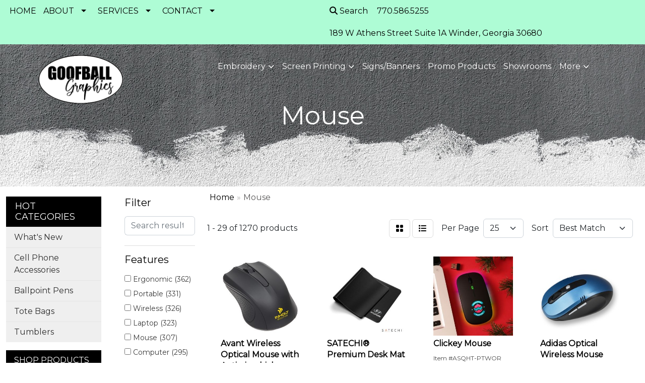

--- FILE ---
content_type: text/html
request_url: https://www.goofballgraphics.com/ws/ws.dll/StartSrch?UID=217901&WENavID=7925365
body_size: 12728
content:
<!DOCTYPE html>
<html lang="en"><head>
<meta charset="utf-8">
<meta http-equiv="X-UA-Compatible" content="IE=edge">
<meta name="viewport" content="width=device-width, initial-scale=1">
<!-- The above 3 meta tags *must* come first in the head; any other head content must come *after* these tags -->


<link href="/distsite/styles/8/css/bootstrap.min.css" rel="stylesheet" />
<link href="https://fonts.googleapis.com/css?family=Open+Sans:400,600|Oswald:400,600" rel="stylesheet">
<link href="/distsite/styles/8/css/owl.carousel.min.css" rel="stylesheet">
<link href="/distsite/styles/8/css/nouislider.css" rel="stylesheet">
<!--<link href="/distsite/styles/8/css/menu.css" rel="stylesheet"/>-->
<link href="/distsite/styles/8/css/flexslider.css" rel="stylesheet">
<link href="/distsite/styles/8/css/all.min.css" rel="stylesheet">
<link href="/distsite/styles/8/css/slick/slick.css" rel="stylesheet"/>
<link href="/distsite/styles/8/css/lightbox/lightbox.css" rel="stylesheet"  />
<link href="/distsite/styles/8/css/yamm.css" rel="stylesheet" />
<!-- Custom styles for this theme -->
<link href="/we/we.dll/StyleSheet?UN=217901&Type=WETheme&TS=C45112.6244560185" rel="stylesheet">
<!-- Custom styles for this theme -->
<link href="/we/we.dll/StyleSheet?UN=217901&Type=WETheme-PS&TS=C45112.6244560185" rel="stylesheet">
<style>
@media only screen and (min-width: 1200px)
{
.navbar-default .navbar-brand, .navbar-default .navbar-brand img {
    max-height: 175px;
}
}
</style>

<!-- HTML5 shim and Respond.js for IE8 support of HTML5 elements and media queries -->
<!--[if lt IE 9]>
      <script src="https://oss.maxcdn.com/html5shiv/3.7.3/html5shiv.min.js"></script>
      <script src="https://oss.maxcdn.com/respond/1.4.2/respond.min.js"></script>
    <![endif]-->

</head>

<body style="background:#fff;">


  <!-- Slide-Out Menu -->
  <div id="filter-menu" class="filter-menu">
    <button id="close-menu" class="btn-close"></button>
    <div class="menu-content">
      
<aside class="filter-sidebar">



<div class="filter-section first">
	<h2>Filter</h2>
	 <div class="input-group mb-3">
	 <input type="text" style="border-right:0;" placeholder="Search results" class="form-control text-search-within-results" name="SearchWithinResults" value="" maxlength="100" onkeyup="HandleTextFilter(event);">
	  <label class="input-group-text" style="background-color:#fff;"><a  style="display:none;" href="javascript:void(0);" class="remove-filter" data-toggle="tooltip" title="Clear" onclick="ClearTextFilter();"><i class="far fa-times" aria-hidden="true"></i> <span class="fa-sr-only">x</span></a></label>
	</div>
</div>

<a href="javascript:void(0);" class="clear-filters"  style="display:none;" onclick="ClearDrillDown();">Clear all filters</a>

<div class="filter-section"  style="display:none;">
	<h2>Categories</h2>

	<div class="filter-list">

	 

		<!-- wrapper for more filters -->
        <div class="show-filter">

		</div><!-- showfilters -->

	</div>

		<a href="#" class="show-more"  style="display:none;" >Show more</a>
</div>


<div class="filter-section" >
	<h2>Features</h2>

		<div class="filter-list">

	  		<div class="checkbox"><label><input class="filtercheckbox" type="checkbox" name="2|Ergonomic" ><span> Ergonomic (362)</span></label></div><div class="checkbox"><label><input class="filtercheckbox" type="checkbox" name="2|Portable" ><span> Portable (331)</span></label></div><div class="checkbox"><label><input class="filtercheckbox" type="checkbox" name="2|Wireless" ><span> Wireless (326)</span></label></div><div class="checkbox"><label><input class="filtercheckbox" type="checkbox" name="2|Laptop" ><span> Laptop (323)</span></label></div><div class="checkbox"><label><input class="filtercheckbox" type="checkbox" name="2|Mouse" ><span> Mouse (307)</span></label></div><div class="checkbox"><label><input class="filtercheckbox" type="checkbox" name="2|Computer" ><span> Computer (295)</span></label></div><div class="checkbox"><label><input class="filtercheckbox" type="checkbox" name="2|Office" ><span> Office (273)</span></label></div><div class="checkbox"><label><input class="filtercheckbox" type="checkbox" name="2|Wireless mouse" ><span> Wireless mouse (246)</span></label></div><div class="checkbox"><label><input class="filtercheckbox" type="checkbox" name="2|Gaming" ><span> Gaming (214)</span></label></div><div class="checkbox"><label><input class="filtercheckbox" type="checkbox" name="2|Usb" ><span> Usb (208)</span></label></div><div class="show-filter"><div class="checkbox"><label><input class="filtercheckbox" type="checkbox" name="2|Rechargeable" ><span> Rechargeable (190)</span></label></div><div class="checkbox"><label><input class="filtercheckbox" type="checkbox" name="2|Optical" ><span> Optical (186)</span></label></div><div class="checkbox"><label><input class="filtercheckbox" type="checkbox" name="2|Computer mouse" ><span> Computer mouse (175)</span></label></div><div class="checkbox"><label><input class="filtercheckbox" type="checkbox" name="2|Lightweight" ><span> Lightweight (173)</span></label></div><div class="checkbox"><label><input class="filtercheckbox" type="checkbox" name="2|Desktop" ><span> Desktop (162)</span></label></div><div class="checkbox"><label><input class="filtercheckbox" type="checkbox" name="2|Silent" ><span> Silent (155)</span></label></div><div class="checkbox"><label><input class="filtercheckbox" type="checkbox" name="2|Bluetooth" ><span> Bluetooth (151)</span></label></div><div class="checkbox"><label><input class="filtercheckbox" type="checkbox" name="2|Scroll wheel" ><span> Scroll wheel (151)</span></label></div><div class="checkbox"><label><input class="filtercheckbox" type="checkbox" name="2|Travel" ><span> Travel (119)</span></label></div><div class="checkbox"><label><input class="filtercheckbox" type="checkbox" name="2|Compact" ><span> Compact (112)</span></label></div><div class="checkbox"><label><input class="filtercheckbox" type="checkbox" name="2|Durable" ><span> Durable (106)</span></label></div><div class="checkbox"><label><input class="filtercheckbox" type="checkbox" name="2|Cordless" ><span> Cordless (102)</span></label></div><div class="checkbox"><label><input class="filtercheckbox" type="checkbox" name="2|Slim" ><span> Slim (101)</span></label></div><div class="checkbox"><label><input class="filtercheckbox" type="checkbox" name="2|Computer accessory" ><span> Computer accessory (100)</span></label></div><div class="checkbox"><label><input class="filtercheckbox" type="checkbox" name="2|Mice" ><span> Mice (93)</span></label></div><div class="checkbox"><label><input class="filtercheckbox" type="checkbox" name="2|Bluetooth mouse" ><span> Bluetooth mouse (92)</span></label></div><div class="checkbox"><label><input class="filtercheckbox" type="checkbox" name="2|Plastic" ><span> Plastic (92)</span></label></div><div class="checkbox"><label><input class="filtercheckbox" type="checkbox" name="2|Abs" ><span> Abs (91)</span></label></div><div class="checkbox"><label><input class="filtercheckbox" type="checkbox" name="2|Usb receiver" ><span> Usb receiver (78)</span></label></div><div class="checkbox"><label><input class="filtercheckbox" type="checkbox" name="2|Computer mice" ><span> Computer mice (75)</span></label></div><div class="checkbox"><label><input class="filtercheckbox" type="checkbox" name="2|Home" ><span> Home (69)</span></label></div><div class="checkbox"><label><input class="filtercheckbox" type="checkbox" name="2|Keyboard" ><span> Keyboard (67)</span></label></div><div class="checkbox"><label><input class="filtercheckbox" type="checkbox" name="2|Pc" ><span> Pc (65)</span></label></div><div class="checkbox"><label><input class="filtercheckbox" type="checkbox" name="2|Gel mouse pad" ><span> Gel mouse pad (56)</span></label></div><div class="checkbox"><label><input class="filtercheckbox" type="checkbox" name="2|Laptop mouse" ><span> Laptop mouse (56)</span></label></div><div class="checkbox"><label><input class="filtercheckbox" type="checkbox" name="2|Accessory" ><span> Accessory (54)</span></label></div><div class="checkbox"><label><input class="filtercheckbox" type="checkbox" name="2|Business" ><span> Business (54)</span></label></div><div class="checkbox"><label><input class="filtercheckbox" type="checkbox" name="2|Gaming mouse" ><span> Gaming mouse (54)</span></label></div><div class="checkbox"><label><input class="filtercheckbox" type="checkbox" name="2|Receiver" ><span> Receiver (53)</span></label></div><div class="checkbox"><label><input class="filtercheckbox" type="checkbox" name="2|Mini" ><span> Mini (51)</span></label></div><div class="checkbox"><label><input class="filtercheckbox" type="checkbox" name="2|2.4g" ><span> 2.4g (50)</span></label></div><div class="checkbox"><label><input class="filtercheckbox" type="checkbox" name="2|Computer accessories" ><span> Computer accessories (50)</span></label></div><div class="checkbox"><label><input class="filtercheckbox" type="checkbox" name="2|Quiet" ><span> Quiet (50)</span></label></div><div class="checkbox"><label><input class="filtercheckbox" type="checkbox" name="2|Responsive" ><span> Responsive (50)</span></label></div><div class="checkbox"><label><input class="filtercheckbox" type="checkbox" name="2|Adjustable" ><span> Adjustable (49)</span></label></div><div class="checkbox"><label><input class="filtercheckbox" type="checkbox" name="2|Noiseless" ><span> Noiseless (49)</span></label></div><div class="checkbox"><label><input class="filtercheckbox" type="checkbox" name="2|Smooth" ><span> Smooth (47)</span></label></div><div class="checkbox"><label><input class="filtercheckbox" type="checkbox" name="2|Comfortable" ><span> Comfortable (46)</span></label></div><div class="checkbox"><label><input class="filtercheckbox" type="checkbox" name="2|Click" ><span> Click (44)</span></label></div><div class="checkbox"><label><input class="filtercheckbox" type="checkbox" name="2|Rechargeable mouse" ><span> Rechargeable mouse (42)</span></label></div></div>

			<!-- wrapper for more filters -->
			<div class="show-filter">

			</div><!-- showfilters -->
 		</div>
		<a href="#" class="show-more"  >Show more</a>


</div>


<div class="filter-section" >
	<h2>Colors</h2>

		<div class="filter-list">

		  	<div class="checkbox"><label><input class="filtercheckbox" type="checkbox" name="1|Black" ><span> Black (931)</span></label></div><div class="checkbox"><label><input class="filtercheckbox" type="checkbox" name="1|White" ><span> White (567)</span></label></div><div class="checkbox"><label><input class="filtercheckbox" type="checkbox" name="1|Blue" ><span> Blue (505)</span></label></div><div class="checkbox"><label><input class="filtercheckbox" type="checkbox" name="1|Red" ><span> Red (394)</span></label></div><div class="checkbox"><label><input class="filtercheckbox" type="checkbox" name="1|Pink" ><span> Pink (387)</span></label></div><div class="checkbox"><label><input class="filtercheckbox" type="checkbox" name="1|Gray" ><span> Gray (329)</span></label></div><div class="checkbox"><label><input class="filtercheckbox" type="checkbox" name="1|Green" ><span> Green (285)</span></label></div><div class="checkbox"><label><input class="filtercheckbox" type="checkbox" name="1|Silver" ><span> Silver (264)</span></label></div><div class="checkbox"><label><input class="filtercheckbox" type="checkbox" name="1|Purple" ><span> Purple (169)</span></label></div><div class="checkbox"><label><input class="filtercheckbox" type="checkbox" name="1|Yellow" ><span> Yellow (139)</span></label></div><div class="show-filter"><div class="checkbox"><label><input class="filtercheckbox" type="checkbox" name="1|Gold" ><span> Gold (124)</span></label></div><div class="checkbox"><label><input class="filtercheckbox" type="checkbox" name="1|Various" ><span> Various (87)</span></label></div><div class="checkbox"><label><input class="filtercheckbox" type="checkbox" name="1|Orange" ><span> Orange (76)</span></label></div><div class="checkbox"><label><input class="filtercheckbox" type="checkbox" name="1|Rose gold" ><span> Rose gold (48)</span></label></div><div class="checkbox"><label><input class="filtercheckbox" type="checkbox" name="1|Dark green" ><span> Dark green (28)</span></label></div><div class="checkbox"><label><input class="filtercheckbox" type="checkbox" name="1|Royal blue" ><span> Royal blue (27)</span></label></div><div class="checkbox"><label><input class="filtercheckbox" type="checkbox" name="1|Assorted" ><span> Assorted (25)</span></label></div><div class="checkbox"><label><input class="filtercheckbox" type="checkbox" name="1|Light blue" ><span> Light blue (23)</span></label></div><div class="checkbox"><label><input class="filtercheckbox" type="checkbox" name="1|Lime green" ><span> Lime green (20)</span></label></div><div class="checkbox"><label><input class="filtercheckbox" type="checkbox" name="1|Red/black" ><span> Red/black (19)</span></label></div><div class="checkbox"><label><input class="filtercheckbox" type="checkbox" name="1|Navy blue" ><span> Navy blue (15)</span></label></div><div class="checkbox"><label><input class="filtercheckbox" type="checkbox" name="1|Blue/black" ><span> Blue/black (14)</span></label></div><div class="checkbox"><label><input class="filtercheckbox" type="checkbox" name="1|Brown" ><span> Brown (14)</span></label></div><div class="checkbox"><label><input class="filtercheckbox" type="checkbox" name="1|Gray/black" ><span> Gray/black (14)</span></label></div><div class="checkbox"><label><input class="filtercheckbox" type="checkbox" name="1|Light green" ><span> Light green (12)</span></label></div><div class="checkbox"><label><input class="filtercheckbox" type="checkbox" name="1|Black/silver" ><span> Black/silver (11)</span></label></div><div class="checkbox"><label><input class="filtercheckbox" type="checkbox" name="1|Dark gray" ><span> Dark gray (11)</span></label></div><div class="checkbox"><label><input class="filtercheckbox" type="checkbox" name="1|Sky blue" ><span> Sky blue (11)</span></label></div><div class="checkbox"><label><input class="filtercheckbox" type="checkbox" name="1|Dark blue" ><span> Dark blue (9)</span></label></div><div class="checkbox"><label><input class="filtercheckbox" type="checkbox" name="1|Black/gray" ><span> Black/gray (8)</span></label></div><div class="checkbox"><label><input class="filtercheckbox" type="checkbox" name="1|Light gray" ><span> Light gray (8)</span></label></div><div class="checkbox"><label><input class="filtercheckbox" type="checkbox" name="1|Pink/white" ><span> Pink/white (8)</span></label></div><div class="checkbox"><label><input class="filtercheckbox" type="checkbox" name="1|Silver/black" ><span> Silver/black (8)</span></label></div><div class="checkbox"><label><input class="filtercheckbox" type="checkbox" name="1|Black/red" ><span> Black/red (7)</span></label></div><div class="checkbox"><label><input class="filtercheckbox" type="checkbox" name="1|Black/white" ><span> Black/white (7)</span></label></div><div class="checkbox"><label><input class="filtercheckbox" type="checkbox" name="1|Clear" ><span> Clear (7)</span></label></div><div class="checkbox"><label><input class="filtercheckbox" type="checkbox" name="1|Dye sublimation" ><span> Dye sublimation (7)</span></label></div><div class="checkbox"><label><input class="filtercheckbox" type="checkbox" name="1|Golden" ><span> Golden (7)</span></label></div><div class="checkbox"><label><input class="filtercheckbox" type="checkbox" name="1|Blue/white" ><span> Blue/white (6)</span></label></div><div class="checkbox"><label><input class="filtercheckbox" type="checkbox" name="1|Custom  available" ><span> Custom  available (6)</span></label></div><div class="checkbox"><label><input class="filtercheckbox" type="checkbox" name="1|Mint green" ><span> Mint green (6)</span></label></div><div class="checkbox"><label><input class="filtercheckbox" type="checkbox" name="1|Sliver" ><span> Sliver (6)</span></label></div><div class="checkbox"><label><input class="filtercheckbox" type="checkbox" name="1|Graphite" ><span> Graphite (5)</span></label></div><div class="checkbox"><label><input class="filtercheckbox" type="checkbox" name="1|Rose red" ><span> Rose red (5)</span></label></div><div class="checkbox"><label><input class="filtercheckbox" type="checkbox" name="1|White/black" ><span> White/black (5)</span></label></div><div class="checkbox"><label><input class="filtercheckbox" type="checkbox" name="1|Bamboo brown" ><span> Bamboo brown (4)</span></label></div><div class="checkbox"><label><input class="filtercheckbox" type="checkbox" name="1|Beige" ><span> Beige (4)</span></label></div><div class="checkbox"><label><input class="filtercheckbox" type="checkbox" name="1|Black/blue" ><span> Black/blue (4)</span></label></div><div class="checkbox"><label><input class="filtercheckbox" type="checkbox" name="1|Cyan" ><span> Cyan (4)</span></label></div><div class="checkbox"><label><input class="filtercheckbox" type="checkbox" name="1|Green/white" ><span> Green/white (4)</span></label></div></div>


			<!-- wrapper for more filters -->
			<div class="show-filter">

			</div><!-- showfilters -->

		  </div>

		<a href="#" class="show-more"  >Show more</a>
</div>


<div class="filter-section"  style="display:none;" >
	<h2>Price Range</h2>
	<div class="filter-price-wrap">
		<div class="filter-price-inner">
			<div class="input-group">
				<span class="input-group-text input-group-text-white">$</span>
				<input type="text" class="form-control form-control-sm filter-min-prices" name="min-prices" value="" placeholder="Min" onkeyup="HandlePriceFilter(event);">
			</div>
			<div class="input-group">
				<span class="input-group-text input-group-text-white">$</span>
				<input type="text" class="form-control form-control-sm filter-max-prices" name="max-prices" value="" placeholder="Max" onkeyup="HandlePriceFilter(event);">
			</div>
		</div>
		<a href="javascript:void(0)" onclick="SetPriceFilter();" ><i class="fa-solid fa-chevron-right"></i></a>
	</div>
</div>

<div class="filter-section"   >
	<h2>Quantity</h2>
	<div class="filter-price-wrap mb-2">
		<input type="text" class="form-control form-control-sm filter-quantity" value="" placeholder="Qty" onkeyup="HandleQuantityFilter(event);">
		<a href="javascript:void(0)" onclick="SetQuantityFilter();"><i class="fa-solid fa-chevron-right"></i></a>
	</div>
</div>




	</aside>

    </div>
</div>




	<div class="container-fluid">
		<div class="row">

			<div class="col-md-3 col-lg-2">
        <div class="d-none d-md-block">
          <div id="desktop-filter">
            
<aside class="filter-sidebar">



<div class="filter-section first">
	<h2>Filter</h2>
	 <div class="input-group mb-3">
	 <input type="text" style="border-right:0;" placeholder="Search results" class="form-control text-search-within-results" name="SearchWithinResults" value="" maxlength="100" onkeyup="HandleTextFilter(event);">
	  <label class="input-group-text" style="background-color:#fff;"><a  style="display:none;" href="javascript:void(0);" class="remove-filter" data-toggle="tooltip" title="Clear" onclick="ClearTextFilter();"><i class="far fa-times" aria-hidden="true"></i> <span class="fa-sr-only">x</span></a></label>
	</div>
</div>

<a href="javascript:void(0);" class="clear-filters"  style="display:none;" onclick="ClearDrillDown();">Clear all filters</a>

<div class="filter-section"  style="display:none;">
	<h2>Categories</h2>

	<div class="filter-list">

	 

		<!-- wrapper for more filters -->
        <div class="show-filter">

		</div><!-- showfilters -->

	</div>

		<a href="#" class="show-more"  style="display:none;" >Show more</a>
</div>


<div class="filter-section" >
	<h2>Features</h2>

		<div class="filter-list">

	  		<div class="checkbox"><label><input class="filtercheckbox" type="checkbox" name="2|Ergonomic" ><span> Ergonomic (362)</span></label></div><div class="checkbox"><label><input class="filtercheckbox" type="checkbox" name="2|Portable" ><span> Portable (331)</span></label></div><div class="checkbox"><label><input class="filtercheckbox" type="checkbox" name="2|Wireless" ><span> Wireless (326)</span></label></div><div class="checkbox"><label><input class="filtercheckbox" type="checkbox" name="2|Laptop" ><span> Laptop (323)</span></label></div><div class="checkbox"><label><input class="filtercheckbox" type="checkbox" name="2|Mouse" ><span> Mouse (307)</span></label></div><div class="checkbox"><label><input class="filtercheckbox" type="checkbox" name="2|Computer" ><span> Computer (295)</span></label></div><div class="checkbox"><label><input class="filtercheckbox" type="checkbox" name="2|Office" ><span> Office (273)</span></label></div><div class="checkbox"><label><input class="filtercheckbox" type="checkbox" name="2|Wireless mouse" ><span> Wireless mouse (246)</span></label></div><div class="checkbox"><label><input class="filtercheckbox" type="checkbox" name="2|Gaming" ><span> Gaming (214)</span></label></div><div class="checkbox"><label><input class="filtercheckbox" type="checkbox" name="2|Usb" ><span> Usb (208)</span></label></div><div class="show-filter"><div class="checkbox"><label><input class="filtercheckbox" type="checkbox" name="2|Rechargeable" ><span> Rechargeable (190)</span></label></div><div class="checkbox"><label><input class="filtercheckbox" type="checkbox" name="2|Optical" ><span> Optical (186)</span></label></div><div class="checkbox"><label><input class="filtercheckbox" type="checkbox" name="2|Computer mouse" ><span> Computer mouse (175)</span></label></div><div class="checkbox"><label><input class="filtercheckbox" type="checkbox" name="2|Lightweight" ><span> Lightweight (173)</span></label></div><div class="checkbox"><label><input class="filtercheckbox" type="checkbox" name="2|Desktop" ><span> Desktop (162)</span></label></div><div class="checkbox"><label><input class="filtercheckbox" type="checkbox" name="2|Silent" ><span> Silent (155)</span></label></div><div class="checkbox"><label><input class="filtercheckbox" type="checkbox" name="2|Bluetooth" ><span> Bluetooth (151)</span></label></div><div class="checkbox"><label><input class="filtercheckbox" type="checkbox" name="2|Scroll wheel" ><span> Scroll wheel (151)</span></label></div><div class="checkbox"><label><input class="filtercheckbox" type="checkbox" name="2|Travel" ><span> Travel (119)</span></label></div><div class="checkbox"><label><input class="filtercheckbox" type="checkbox" name="2|Compact" ><span> Compact (112)</span></label></div><div class="checkbox"><label><input class="filtercheckbox" type="checkbox" name="2|Durable" ><span> Durable (106)</span></label></div><div class="checkbox"><label><input class="filtercheckbox" type="checkbox" name="2|Cordless" ><span> Cordless (102)</span></label></div><div class="checkbox"><label><input class="filtercheckbox" type="checkbox" name="2|Slim" ><span> Slim (101)</span></label></div><div class="checkbox"><label><input class="filtercheckbox" type="checkbox" name="2|Computer accessory" ><span> Computer accessory (100)</span></label></div><div class="checkbox"><label><input class="filtercheckbox" type="checkbox" name="2|Mice" ><span> Mice (93)</span></label></div><div class="checkbox"><label><input class="filtercheckbox" type="checkbox" name="2|Bluetooth mouse" ><span> Bluetooth mouse (92)</span></label></div><div class="checkbox"><label><input class="filtercheckbox" type="checkbox" name="2|Plastic" ><span> Plastic (92)</span></label></div><div class="checkbox"><label><input class="filtercheckbox" type="checkbox" name="2|Abs" ><span> Abs (91)</span></label></div><div class="checkbox"><label><input class="filtercheckbox" type="checkbox" name="2|Usb receiver" ><span> Usb receiver (78)</span></label></div><div class="checkbox"><label><input class="filtercheckbox" type="checkbox" name="2|Computer mice" ><span> Computer mice (75)</span></label></div><div class="checkbox"><label><input class="filtercheckbox" type="checkbox" name="2|Home" ><span> Home (69)</span></label></div><div class="checkbox"><label><input class="filtercheckbox" type="checkbox" name="2|Keyboard" ><span> Keyboard (67)</span></label></div><div class="checkbox"><label><input class="filtercheckbox" type="checkbox" name="2|Pc" ><span> Pc (65)</span></label></div><div class="checkbox"><label><input class="filtercheckbox" type="checkbox" name="2|Gel mouse pad" ><span> Gel mouse pad (56)</span></label></div><div class="checkbox"><label><input class="filtercheckbox" type="checkbox" name="2|Laptop mouse" ><span> Laptop mouse (56)</span></label></div><div class="checkbox"><label><input class="filtercheckbox" type="checkbox" name="2|Accessory" ><span> Accessory (54)</span></label></div><div class="checkbox"><label><input class="filtercheckbox" type="checkbox" name="2|Business" ><span> Business (54)</span></label></div><div class="checkbox"><label><input class="filtercheckbox" type="checkbox" name="2|Gaming mouse" ><span> Gaming mouse (54)</span></label></div><div class="checkbox"><label><input class="filtercheckbox" type="checkbox" name="2|Receiver" ><span> Receiver (53)</span></label></div><div class="checkbox"><label><input class="filtercheckbox" type="checkbox" name="2|Mini" ><span> Mini (51)</span></label></div><div class="checkbox"><label><input class="filtercheckbox" type="checkbox" name="2|2.4g" ><span> 2.4g (50)</span></label></div><div class="checkbox"><label><input class="filtercheckbox" type="checkbox" name="2|Computer accessories" ><span> Computer accessories (50)</span></label></div><div class="checkbox"><label><input class="filtercheckbox" type="checkbox" name="2|Quiet" ><span> Quiet (50)</span></label></div><div class="checkbox"><label><input class="filtercheckbox" type="checkbox" name="2|Responsive" ><span> Responsive (50)</span></label></div><div class="checkbox"><label><input class="filtercheckbox" type="checkbox" name="2|Adjustable" ><span> Adjustable (49)</span></label></div><div class="checkbox"><label><input class="filtercheckbox" type="checkbox" name="2|Noiseless" ><span> Noiseless (49)</span></label></div><div class="checkbox"><label><input class="filtercheckbox" type="checkbox" name="2|Smooth" ><span> Smooth (47)</span></label></div><div class="checkbox"><label><input class="filtercheckbox" type="checkbox" name="2|Comfortable" ><span> Comfortable (46)</span></label></div><div class="checkbox"><label><input class="filtercheckbox" type="checkbox" name="2|Click" ><span> Click (44)</span></label></div><div class="checkbox"><label><input class="filtercheckbox" type="checkbox" name="2|Rechargeable mouse" ><span> Rechargeable mouse (42)</span></label></div></div>

			<!-- wrapper for more filters -->
			<div class="show-filter">

			</div><!-- showfilters -->
 		</div>
		<a href="#" class="show-more"  >Show more</a>


</div>


<div class="filter-section" >
	<h2>Colors</h2>

		<div class="filter-list">

		  	<div class="checkbox"><label><input class="filtercheckbox" type="checkbox" name="1|Black" ><span> Black (931)</span></label></div><div class="checkbox"><label><input class="filtercheckbox" type="checkbox" name="1|White" ><span> White (567)</span></label></div><div class="checkbox"><label><input class="filtercheckbox" type="checkbox" name="1|Blue" ><span> Blue (505)</span></label></div><div class="checkbox"><label><input class="filtercheckbox" type="checkbox" name="1|Red" ><span> Red (394)</span></label></div><div class="checkbox"><label><input class="filtercheckbox" type="checkbox" name="1|Pink" ><span> Pink (387)</span></label></div><div class="checkbox"><label><input class="filtercheckbox" type="checkbox" name="1|Gray" ><span> Gray (329)</span></label></div><div class="checkbox"><label><input class="filtercheckbox" type="checkbox" name="1|Green" ><span> Green (285)</span></label></div><div class="checkbox"><label><input class="filtercheckbox" type="checkbox" name="1|Silver" ><span> Silver (264)</span></label></div><div class="checkbox"><label><input class="filtercheckbox" type="checkbox" name="1|Purple" ><span> Purple (169)</span></label></div><div class="checkbox"><label><input class="filtercheckbox" type="checkbox" name="1|Yellow" ><span> Yellow (139)</span></label></div><div class="show-filter"><div class="checkbox"><label><input class="filtercheckbox" type="checkbox" name="1|Gold" ><span> Gold (124)</span></label></div><div class="checkbox"><label><input class="filtercheckbox" type="checkbox" name="1|Various" ><span> Various (87)</span></label></div><div class="checkbox"><label><input class="filtercheckbox" type="checkbox" name="1|Orange" ><span> Orange (76)</span></label></div><div class="checkbox"><label><input class="filtercheckbox" type="checkbox" name="1|Rose gold" ><span> Rose gold (48)</span></label></div><div class="checkbox"><label><input class="filtercheckbox" type="checkbox" name="1|Dark green" ><span> Dark green (28)</span></label></div><div class="checkbox"><label><input class="filtercheckbox" type="checkbox" name="1|Royal blue" ><span> Royal blue (27)</span></label></div><div class="checkbox"><label><input class="filtercheckbox" type="checkbox" name="1|Assorted" ><span> Assorted (25)</span></label></div><div class="checkbox"><label><input class="filtercheckbox" type="checkbox" name="1|Light blue" ><span> Light blue (23)</span></label></div><div class="checkbox"><label><input class="filtercheckbox" type="checkbox" name="1|Lime green" ><span> Lime green (20)</span></label></div><div class="checkbox"><label><input class="filtercheckbox" type="checkbox" name="1|Red/black" ><span> Red/black (19)</span></label></div><div class="checkbox"><label><input class="filtercheckbox" type="checkbox" name="1|Navy blue" ><span> Navy blue (15)</span></label></div><div class="checkbox"><label><input class="filtercheckbox" type="checkbox" name="1|Blue/black" ><span> Blue/black (14)</span></label></div><div class="checkbox"><label><input class="filtercheckbox" type="checkbox" name="1|Brown" ><span> Brown (14)</span></label></div><div class="checkbox"><label><input class="filtercheckbox" type="checkbox" name="1|Gray/black" ><span> Gray/black (14)</span></label></div><div class="checkbox"><label><input class="filtercheckbox" type="checkbox" name="1|Light green" ><span> Light green (12)</span></label></div><div class="checkbox"><label><input class="filtercheckbox" type="checkbox" name="1|Black/silver" ><span> Black/silver (11)</span></label></div><div class="checkbox"><label><input class="filtercheckbox" type="checkbox" name="1|Dark gray" ><span> Dark gray (11)</span></label></div><div class="checkbox"><label><input class="filtercheckbox" type="checkbox" name="1|Sky blue" ><span> Sky blue (11)</span></label></div><div class="checkbox"><label><input class="filtercheckbox" type="checkbox" name="1|Dark blue" ><span> Dark blue (9)</span></label></div><div class="checkbox"><label><input class="filtercheckbox" type="checkbox" name="1|Black/gray" ><span> Black/gray (8)</span></label></div><div class="checkbox"><label><input class="filtercheckbox" type="checkbox" name="1|Light gray" ><span> Light gray (8)</span></label></div><div class="checkbox"><label><input class="filtercheckbox" type="checkbox" name="1|Pink/white" ><span> Pink/white (8)</span></label></div><div class="checkbox"><label><input class="filtercheckbox" type="checkbox" name="1|Silver/black" ><span> Silver/black (8)</span></label></div><div class="checkbox"><label><input class="filtercheckbox" type="checkbox" name="1|Black/red" ><span> Black/red (7)</span></label></div><div class="checkbox"><label><input class="filtercheckbox" type="checkbox" name="1|Black/white" ><span> Black/white (7)</span></label></div><div class="checkbox"><label><input class="filtercheckbox" type="checkbox" name="1|Clear" ><span> Clear (7)</span></label></div><div class="checkbox"><label><input class="filtercheckbox" type="checkbox" name="1|Dye sublimation" ><span> Dye sublimation (7)</span></label></div><div class="checkbox"><label><input class="filtercheckbox" type="checkbox" name="1|Golden" ><span> Golden (7)</span></label></div><div class="checkbox"><label><input class="filtercheckbox" type="checkbox" name="1|Blue/white" ><span> Blue/white (6)</span></label></div><div class="checkbox"><label><input class="filtercheckbox" type="checkbox" name="1|Custom  available" ><span> Custom  available (6)</span></label></div><div class="checkbox"><label><input class="filtercheckbox" type="checkbox" name="1|Mint green" ><span> Mint green (6)</span></label></div><div class="checkbox"><label><input class="filtercheckbox" type="checkbox" name="1|Sliver" ><span> Sliver (6)</span></label></div><div class="checkbox"><label><input class="filtercheckbox" type="checkbox" name="1|Graphite" ><span> Graphite (5)</span></label></div><div class="checkbox"><label><input class="filtercheckbox" type="checkbox" name="1|Rose red" ><span> Rose red (5)</span></label></div><div class="checkbox"><label><input class="filtercheckbox" type="checkbox" name="1|White/black" ><span> White/black (5)</span></label></div><div class="checkbox"><label><input class="filtercheckbox" type="checkbox" name="1|Bamboo brown" ><span> Bamboo brown (4)</span></label></div><div class="checkbox"><label><input class="filtercheckbox" type="checkbox" name="1|Beige" ><span> Beige (4)</span></label></div><div class="checkbox"><label><input class="filtercheckbox" type="checkbox" name="1|Black/blue" ><span> Black/blue (4)</span></label></div><div class="checkbox"><label><input class="filtercheckbox" type="checkbox" name="1|Cyan" ><span> Cyan (4)</span></label></div><div class="checkbox"><label><input class="filtercheckbox" type="checkbox" name="1|Green/white" ><span> Green/white (4)</span></label></div></div>


			<!-- wrapper for more filters -->
			<div class="show-filter">

			</div><!-- showfilters -->

		  </div>

		<a href="#" class="show-more"  >Show more</a>
</div>


<div class="filter-section"  style="display:none;" >
	<h2>Price Range</h2>
	<div class="filter-price-wrap">
		<div class="filter-price-inner">
			<div class="input-group">
				<span class="input-group-text input-group-text-white">$</span>
				<input type="text" class="form-control form-control-sm filter-min-prices" name="min-prices" value="" placeholder="Min" onkeyup="HandlePriceFilter(event);">
			</div>
			<div class="input-group">
				<span class="input-group-text input-group-text-white">$</span>
				<input type="text" class="form-control form-control-sm filter-max-prices" name="max-prices" value="" placeholder="Max" onkeyup="HandlePriceFilter(event);">
			</div>
		</div>
		<a href="javascript:void(0)" onclick="SetPriceFilter();" ><i class="fa-solid fa-chevron-right"></i></a>
	</div>
</div>

<div class="filter-section"   >
	<h2>Quantity</h2>
	<div class="filter-price-wrap mb-2">
		<input type="text" class="form-control form-control-sm filter-quantity" value="" placeholder="Qty" onkeyup="HandleQuantityFilter(event);">
		<a href="javascript:void(0)" onclick="SetQuantityFilter();"><i class="fa-solid fa-chevron-right"></i></a>
	</div>
</div>




	</aside>

          </div>
        </div>
			</div>

			<div class="col-md-9 col-lg-10">
				

				<ol class="breadcrumb"  >
              		<li><a href="https://www.goofballgraphics.com" target="_top">Home</a></li>
             	 	<li class="active">Mouse</li>
            	</ol>




				<div id="product-list-controls">

				
						<div class="d-flex align-items-center justify-content-between">
							<div class="d-none d-md-block me-3">
								1 - 29 of  1270 <span class="d-none d-lg-inline">products</span>
							</div>
					  
						  <!-- Right Aligned Controls -->
						  <div class="product-controls-right d-flex align-items-center">
       
              <button id="show-filter-button" class="btn btn-control d-block d-md-none"><i class="fa-solid fa-filter" aria-hidden="true"></i></button>

							
							<span class="me-3">
								<a href="/ws/ws.dll/StartSrch?UID=217901&WENavID=7925365&View=T&ST=26012014131563611024986837" class="btn btn-control grid" title="Change to Grid View"><i class="fa-solid fa-grid-2" aria-hidden="true"></i>  <span class="fa-sr-only">Grid</span></a>
								<a href="/ws/ws.dll/StartSrch?UID=217901&WENavID=7925365&View=L&ST=26012014131563611024986837" class="btn btn-control" title="Change to List View"><i class="fa-solid fa-list"></i> <span class="fa-sr-only">List</span></a>
							</span>
							
					  
							<!-- Number of Items Per Page -->
							<div class="me-2 d-none d-lg-block">
								<label>Per Page</label>
							</div>
							<div class="me-3 d-none d-md-block">
								<select class="form-select notranslate" onchange="GoToNewURL(this);" aria-label="Items per page">
									<option value="/ws/ws.dll/StartSrch?UID=217901&WENavID=7925365&ST=26012014131563611024986837&PPP=10" >10</option><option value="/ws/ws.dll/StartSrch?UID=217901&WENavID=7925365&ST=26012014131563611024986837&PPP=25" selected>25</option><option value="/ws/ws.dll/StartSrch?UID=217901&WENavID=7925365&ST=26012014131563611024986837&PPP=50" >50</option><option value="/ws/ws.dll/StartSrch?UID=217901&WENavID=7925365&ST=26012014131563611024986837&PPP=100" >100</option><option value="/ws/ws.dll/StartSrch?UID=217901&WENavID=7925365&ST=26012014131563611024986837&PPP=250" >250</option>
								
								</select>
							</div>
					  
							<!-- Sort By -->
							<div class="d-none d-lg-block me-2">
								<label>Sort</label>
							</div>
							<div>
								<select class="form-select" onchange="GoToNewURL(this);">
									<option value="/ws/ws.dll/StartSrch?UID=217901&WENavID=7925365&Sort=0" selected>Best Match</option><option value="/ws/ws.dll/StartSrch?UID=217901&WENavID=7925365&Sort=3">Most Popular</option>
								 </select>
							</div>
						  </div>
						</div>

			  </div>

				<!-- Product Results List -->
				<ul class="thumbnail-list"><a name="0" href="#" alt="Item 0"></a>
<li>
 <a href="https://www.goofballgraphics.com/p/DMRKV-OGKBD/avant-wireless-optical-mouse-with-antimicrobial-additive" target="_parent" alt="Avant Wireless Optical Mouse with Antimicrobial Additive">
 <div class="pr-list-grid">
		<img class="img-responsive" src="/ws/ws.dll/QPic?SN=60462&P=166509909&I=0&PX=300" alt="Avant Wireless Optical Mouse with Antimicrobial Additive">
		<p class="pr-name">Avant Wireless Optical Mouse with Antimicrobial Additive</p>
		<div class="pr-meta-row">
			<div class="product-reviews"  style="display:none;">
				<div class="rating-stars">
				<i class="fa-solid fa-star-sharp active" aria-hidden="true"></i><i class="fa-solid fa-star-sharp active" aria-hidden="true"></i><i class="fa-solid fa-star-sharp active" aria-hidden="true"></i><i class="fa-solid fa-star-sharp active" aria-hidden="true"></i><i class="fa-solid fa-star-sharp active" aria-hidden="true"></i>
				</div>
				<span class="rating-count">(1)</span>
			</div>
			
		</div>
		<p class="pr-number"  ><span class="notranslate">Item #DMRKV-OGKBD</span></p>
		<p class="pr-price"  style="display:none;" ></p>
 </div>
 </a>
</li>
<a name="1" href="#" alt="Item 1"></a>
<li>
 <a href="https://www.goofballgraphics.com/p/NNIKO-SSIZI/satechi-premium-desk-mat" target="_parent" alt="SATECHI® Premium Desk Mat">
 <div class="pr-list-grid">
		<img class="img-responsive" src="/ws/ws.dll/QPic?SN=64712&P=138548002&I=0&PX=300" alt="SATECHI® Premium Desk Mat">
		<p class="pr-name">SATECHI® Premium Desk Mat</p>
		<div class="pr-meta-row">
			<div class="product-reviews"  style="display:none;">
				<div class="rating-stars">
				<i class="fa-solid fa-star-sharp" aria-hidden="true"></i><i class="fa-solid fa-star-sharp" aria-hidden="true"></i><i class="fa-solid fa-star-sharp" aria-hidden="true"></i><i class="fa-solid fa-star-sharp" aria-hidden="true"></i><i class="fa-solid fa-star-sharp" aria-hidden="true"></i>
				</div>
				<span class="rating-count">(0)</span>
			</div>
			
		</div>
		<p class="pr-number"  ><span class="notranslate">Item #NNIKO-SSIZI</span></p>
		<p class="pr-price"  style="display:none;" ></p>
 </div>
 </a>
</li>
<a name="2" href="#" alt="Item 2"></a>
<li>
 <a href="https://www.goofballgraphics.com/p/ASQHT-PTWOR/clickey-mouse" target="_parent" alt="Clickey Mouse">
 <div class="pr-list-grid">
		<img class="img-responsive" src="/ws/ws.dll/QPic?SN=50347&P=387203837&I=0&PX=300" alt="Clickey Mouse">
		<p class="pr-name">Clickey Mouse</p>
		<div class="pr-meta-row">
			<div class="product-reviews"  style="display:none;">
				<div class="rating-stars">
				<i class="fa-solid fa-star-sharp" aria-hidden="true"></i><i class="fa-solid fa-star-sharp" aria-hidden="true"></i><i class="fa-solid fa-star-sharp" aria-hidden="true"></i><i class="fa-solid fa-star-sharp" aria-hidden="true"></i><i class="fa-solid fa-star-sharp" aria-hidden="true"></i>
				</div>
				<span class="rating-count">(0)</span>
			</div>
			
		</div>
		<p class="pr-number"  ><span class="notranslate">Item #ASQHT-PTWOR</span></p>
		<p class="pr-price"  style="display:none;" ></p>
 </div>
 </a>
</li>
<a name="3" href="#" alt="Item 3"></a>
<li>
 <a href="https://www.goofballgraphics.com/p/HPNJO-INDHG/adidas-optical-wireless-mouse" target="_parent" alt="Adidas Optical Wireless Mouse">
 <div class="pr-list-grid">
		<img class="img-responsive" src="/ws/ws.dll/QPic?SN=69359&P=793886512&I=0&PX=300" alt="Adidas Optical Wireless Mouse">
		<p class="pr-name">Adidas Optical Wireless Mouse</p>
		<div class="pr-meta-row">
			<div class="product-reviews"  style="display:none;">
				<div class="rating-stars">
				<i class="fa-solid fa-star-sharp" aria-hidden="true"></i><i class="fa-solid fa-star-sharp" aria-hidden="true"></i><i class="fa-solid fa-star-sharp" aria-hidden="true"></i><i class="fa-solid fa-star-sharp" aria-hidden="true"></i><i class="fa-solid fa-star-sharp" aria-hidden="true"></i>
				</div>
				<span class="rating-count">(0)</span>
			</div>
			
		</div>
		<p class="pr-number"  ><span class="notranslate">Item #HPNJO-INDHG</span></p>
		<p class="pr-price"  style="display:none;" ></p>
 </div>
 </a>
</li>
<a name="4" href="#" alt="Item 4"></a>
<li>
 <a href="https://www.goofballgraphics.com/p/ZSJGM-OXBVG/flash-portable-wireless-mouse" target="_parent" alt="Flash Portable Wireless Mouse">
 <div class="pr-list-grid">
		<img class="img-responsive" src="/ws/ws.dll/QPic?SN=52344&P=396803140&I=0&PX=300" alt="Flash Portable Wireless Mouse">
		<p class="pr-name">Flash Portable Wireless Mouse</p>
		<div class="pr-meta-row">
			<div class="product-reviews"  style="display:none;">
				<div class="rating-stars">
				<i class="fa-solid fa-star-sharp" aria-hidden="true"></i><i class="fa-solid fa-star-sharp" aria-hidden="true"></i><i class="fa-solid fa-star-sharp" aria-hidden="true"></i><i class="fa-solid fa-star-sharp" aria-hidden="true"></i><i class="fa-solid fa-star-sharp" aria-hidden="true"></i>
				</div>
				<span class="rating-count">(0)</span>
			</div>
			
		</div>
		<p class="pr-number"  ><span class="notranslate">Item #ZSJGM-OXBVG</span></p>
		<p class="pr-price"  style="display:none;" ></p>
 </div>
 </a>
</li>
<a name="5" href="#" alt="Item 5"></a>
<li>
 <a href="https://www.goofballgraphics.com/p/SMIJQ-JEITY/dimple-optical-wireless-mouse" target="_parent" alt="Dimple Optical Wireless Mouse">
 <div class="pr-list-grid">
		<img class="img-responsive" src="/ws/ws.dll/QPic?SN=69359&P=974189014&I=0&PX=300" alt="Dimple Optical Wireless Mouse">
		<p class="pr-name">Dimple Optical Wireless Mouse</p>
		<div class="pr-meta-row">
			<div class="product-reviews"  style="display:none;">
				<div class="rating-stars">
				<i class="fa-solid fa-star-sharp" aria-hidden="true"></i><i class="fa-solid fa-star-sharp" aria-hidden="true"></i><i class="fa-solid fa-star-sharp" aria-hidden="true"></i><i class="fa-solid fa-star-sharp" aria-hidden="true"></i><i class="fa-solid fa-star-sharp" aria-hidden="true"></i>
				</div>
				<span class="rating-count">(0)</span>
			</div>
			
		</div>
		<p class="pr-number"  ><span class="notranslate">Item #SMIJQ-JEITY</span></p>
		<p class="pr-price"  style="display:none;" ></p>
 </div>
 </a>
</li>
<a name="6" href="#" alt="Item 6"></a>
<li>
 <a href="https://www.goofballgraphics.com/p/UTJCN-RLAJT/lumapoint-mouse-vibrant-led-lighting-precise-control-and-ergonomic-comfort." target="_parent" alt="Lumapoint Mouse: Vibrant LED lighting, precise control, and ergonomic comfort.">
 <div class="pr-list-grid">
		<img class="img-responsive" src="/ws/ws.dll/QPic?SN=53942&P=517962181&I=0&PX=300" alt="Lumapoint Mouse: Vibrant LED lighting, precise control, and ergonomic comfort.">
		<p class="pr-name">Lumapoint Mouse: Vibrant LED lighting, precise control, and ergonomic comfort.</p>
		<div class="pr-meta-row">
			<div class="product-reviews"  style="display:none;">
				<div class="rating-stars">
				<i class="fa-solid fa-star-sharp" aria-hidden="true"></i><i class="fa-solid fa-star-sharp" aria-hidden="true"></i><i class="fa-solid fa-star-sharp" aria-hidden="true"></i><i class="fa-solid fa-star-sharp" aria-hidden="true"></i><i class="fa-solid fa-star-sharp" aria-hidden="true"></i>
				</div>
				<span class="rating-count">(0)</span>
			</div>
			
		</div>
		<p class="pr-number"  ><span class="notranslate">Item #UTJCN-RLAJT</span></p>
		<p class="pr-price"  style="display:none;" ></p>
 </div>
 </a>
</li>
<a name="7" href="#" alt="Item 7"></a>
<li>
 <a href="https://www.goofballgraphics.com/p/YUKIT-SGAHV/mouse-in-a-house-kit" target="_parent" alt="Mouse In A House Kit">
 <div class="pr-list-grid">
		<img class="img-responsive" src="/ws/ws.dll/QPic?SN=50347&P=528331227&I=0&PX=300" alt="Mouse In A House Kit">
		<p class="pr-name">Mouse In A House Kit</p>
		<div class="pr-meta-row">
			<div class="product-reviews"  style="display:none;">
				<div class="rating-stars">
				<i class="fa-solid fa-star-sharp" aria-hidden="true"></i><i class="fa-solid fa-star-sharp" aria-hidden="true"></i><i class="fa-solid fa-star-sharp" aria-hidden="true"></i><i class="fa-solid fa-star-sharp" aria-hidden="true"></i><i class="fa-solid fa-star-sharp" aria-hidden="true"></i>
				</div>
				<span class="rating-count">(0)</span>
			</div>
			
		</div>
		<p class="pr-number"  ><span class="notranslate">Item #YUKIT-SGAHV</span></p>
		<p class="pr-price"  style="display:none;" ></p>
 </div>
 </a>
</li>
<a name="8" href="#" alt="Item 8"></a>
<li>
 <a href="https://www.goofballgraphics.com/p/VQKFP-STIMV/ascent-rechargeable-wireless-mouse" target="_parent" alt="Ascent Rechargeable Wireless Mouse">
 <div class="pr-list-grid">
		<img class="img-responsive" src="/ws/ws.dll/QPic?SN=60462&P=198565253&I=0&PX=300" alt="Ascent Rechargeable Wireless Mouse">
		<p class="pr-name">Ascent Rechargeable Wireless Mouse</p>
		<div class="pr-meta-row">
			<div class="product-reviews"  style="display:none;">
				<div class="rating-stars">
				<i class="fa-solid fa-star-sharp" aria-hidden="true"></i><i class="fa-solid fa-star-sharp" aria-hidden="true"></i><i class="fa-solid fa-star-sharp" aria-hidden="true"></i><i class="fa-solid fa-star-sharp" aria-hidden="true"></i><i class="fa-solid fa-star-sharp" aria-hidden="true"></i>
				</div>
				<span class="rating-count">(0)</span>
			</div>
			
		</div>
		<p class="pr-number"  ><span class="notranslate">Item #VQKFP-STIMV</span></p>
		<p class="pr-price"  style="display:none;" ></p>
 </div>
 </a>
</li>
<a name="9" href="#" alt="Item 9"></a>
<li>
 <a href="https://www.goofballgraphics.com/p/HVQHN-NJRRZ/light-up-logo-wireless-optical-mouse" target="_parent" alt="Light Up Logo Wireless Optical Mouse">
 <div class="pr-list-grid">
		<img class="img-responsive" src="/ws/ws.dll/QPic?SN=52344&P=966110831&I=0&PX=300" alt="Light Up Logo Wireless Optical Mouse">
		<p class="pr-name">Light Up Logo Wireless Optical Mouse</p>
		<div class="pr-meta-row">
			<div class="product-reviews"  style="display:none;">
				<div class="rating-stars">
				<i class="fa-solid fa-star-sharp" aria-hidden="true"></i><i class="fa-solid fa-star-sharp" aria-hidden="true"></i><i class="fa-solid fa-star-sharp" aria-hidden="true"></i><i class="fa-solid fa-star-sharp" aria-hidden="true"></i><i class="fa-solid fa-star-sharp" aria-hidden="true"></i>
				</div>
				<span class="rating-count">(0)</span>
			</div>
			
		</div>
		<p class="pr-number"  ><span class="notranslate">Item #HVQHN-NJRRZ</span></p>
		<p class="pr-price"  style="display:none;" ></p>
 </div>
 </a>
</li>
<a name="10" href="#" alt="Item 10"></a>
<li>
 <a href="https://www.goofballgraphics.com/p/EPIES-IEOSW/tangelo-boike-wireless-travel-mouse" target="_parent" alt="Tangelo Boike Wireless Travel Mouse">
 <div class="pr-list-grid">
		<img class="img-responsive" src="/ws/ws.dll/QPic?SN=66296&P=313736066&I=0&PX=300" alt="Tangelo Boike Wireless Travel Mouse">
		<p class="pr-name">Tangelo Boike Wireless Travel Mouse</p>
		<div class="pr-meta-row">
			<div class="product-reviews"  style="display:none;">
				<div class="rating-stars">
				<i class="fa-solid fa-star-sharp" aria-hidden="true"></i><i class="fa-solid fa-star-sharp" aria-hidden="true"></i><i class="fa-solid fa-star-sharp" aria-hidden="true"></i><i class="fa-solid fa-star-sharp" aria-hidden="true"></i><i class="fa-solid fa-star-sharp" aria-hidden="true"></i>
				</div>
				<span class="rating-count">(0)</span>
			</div>
			
		</div>
		<p class="pr-number"  ><span class="notranslate">Item #EPIES-IEOSW</span></p>
		<p class="pr-price"  style="display:none;" ></p>
 </div>
 </a>
</li>
<a name="11" href="#" alt="Item 11"></a>
<li>
 <a href="https://www.goofballgraphics.com/p/DSLFV-MRBGX/galactic-wireless-mouse" target="_parent" alt="Galactic Wireless Mouse">
 <div class="pr-list-grid">
		<img class="img-responsive" src="/ws/ws.dll/QPic?SN=52344&P=595783359&I=0&PX=300" alt="Galactic Wireless Mouse">
		<p class="pr-name">Galactic Wireless Mouse</p>
		<div class="pr-meta-row">
			<div class="product-reviews"  style="display:none;">
				<div class="rating-stars">
				<i class="fa-solid fa-star-sharp" aria-hidden="true"></i><i class="fa-solid fa-star-sharp" aria-hidden="true"></i><i class="fa-solid fa-star-sharp" aria-hidden="true"></i><i class="fa-solid fa-star-sharp" aria-hidden="true"></i><i class="fa-solid fa-star-sharp" aria-hidden="true"></i>
				</div>
				<span class="rating-count">(0)</span>
			</div>
			
		</div>
		<p class="pr-number"  ><span class="notranslate">Item #DSLFV-MRBGX</span></p>
		<p class="pr-price"  style="display:none;" ></p>
 </div>
 </a>
</li>
<a name="12" href="#" alt="Item 12"></a>
<li>
 <a href="https://www.goofballgraphics.com/p/EROIU-HGANC/wireless-optical-mouse-with-usb-receiver-and-black-trim" target="_parent" alt="Wireless Optical Mouse with USB Receiver and Black Trim">
 <div class="pr-list-grid">
		<img class="img-responsive" src="/ws/ws.dll/QPic?SN=67695&P=313304628&I=0&PX=300" alt="Wireless Optical Mouse with USB Receiver and Black Trim">
		<p class="pr-name">Wireless Optical Mouse with USB Receiver and Black Trim</p>
		<div class="pr-meta-row">
			<div class="product-reviews"  style="display:none;">
				<div class="rating-stars">
				<i class="fa-solid fa-star-sharp" aria-hidden="true"></i><i class="fa-solid fa-star-sharp" aria-hidden="true"></i><i class="fa-solid fa-star-sharp" aria-hidden="true"></i><i class="fa-solid fa-star-sharp" aria-hidden="true"></i><i class="fa-solid fa-star-sharp" aria-hidden="true"></i>
				</div>
				<span class="rating-count">(0)</span>
			</div>
			
		</div>
		<p class="pr-number"  ><span class="notranslate">Item #EROIU-HGANC</span></p>
		<p class="pr-price"  style="display:none;" ></p>
 </div>
 </a>
</li>
<a name="13" href="#" alt="Item 13"></a>
<li>
 <a href="https://www.goofballgraphics.com/p/AOKDN-NAYNV/mini-optical-mouse-w-metallic-finish-wired" target="_parent" alt="Mini Optical Mouse w/ Metallic Finish Wired">
 <div class="pr-list-grid">
		<img class="img-responsive" src="/ws/ws.dll/QPic?SN=67695&P=735957271&I=0&PX=300" alt="Mini Optical Mouse w/ Metallic Finish Wired">
		<p class="pr-name">Mini Optical Mouse w/ Metallic Finish Wired</p>
		<div class="pr-meta-row">
			<div class="product-reviews"  style="display:none;">
				<div class="rating-stars">
				<i class="fa-solid fa-star-sharp" aria-hidden="true"></i><i class="fa-solid fa-star-sharp" aria-hidden="true"></i><i class="fa-solid fa-star-sharp" aria-hidden="true"></i><i class="fa-solid fa-star-sharp" aria-hidden="true"></i><i class="fa-solid fa-star-sharp" aria-hidden="true"></i>
				</div>
				<span class="rating-count">(0)</span>
			</div>
			
		</div>
		<p class="pr-number"  ><span class="notranslate">Item #AOKDN-NAYNV</span></p>
		<p class="pr-price"  style="display:none;" ></p>
 </div>
 </a>
</li>
<a name="14" href="#" alt="Item 14"></a>
<li>
 <a href="https://www.goofballgraphics.com/p/YTQIQ-OJZCY/land-rover-wired-mouse" target="_parent" alt="Land Rover Wired Mouse">
 <div class="pr-list-grid">
		<img class="img-responsive" src="/ws/ws.dll/QPic?SN=67695&P=516572824&I=0&PX=300" alt="Land Rover Wired Mouse">
		<p class="pr-name">Land Rover Wired Mouse</p>
		<div class="pr-meta-row">
			<div class="product-reviews"  style="display:none;">
				<div class="rating-stars">
				<i class="fa-solid fa-star-sharp" aria-hidden="true"></i><i class="fa-solid fa-star-sharp" aria-hidden="true"></i><i class="fa-solid fa-star-sharp" aria-hidden="true"></i><i class="fa-solid fa-star-sharp" aria-hidden="true"></i><i class="fa-solid fa-star-sharp" aria-hidden="true"></i>
				</div>
				<span class="rating-count">(0)</span>
			</div>
			
		</div>
		<p class="pr-number"  ><span class="notranslate">Item #YTQIQ-OJZCY</span></p>
		<p class="pr-price"  style="display:none;" ></p>
 </div>
 </a>
</li>
<a name="15" href="#" alt="Item 15"></a>
<li>
 <a href="https://www.goofballgraphics.com/p/HSJIT-OKOJF/wireless-optical-mouse-with-mini-receiver" target="_parent" alt="Wireless Optical Mouse With Mini Receiver">
 <div class="pr-list-grid">
		<img class="img-responsive" src="/ws/ws.dll/QPic?SN=67695&P=346583127&I=0&PX=300" alt="Wireless Optical Mouse With Mini Receiver">
		<p class="pr-name">Wireless Optical Mouse With Mini Receiver</p>
		<div class="pr-meta-row">
			<div class="product-reviews"  style="display:none;">
				<div class="rating-stars">
				<i class="fa-solid fa-star-sharp" aria-hidden="true"></i><i class="fa-solid fa-star-sharp" aria-hidden="true"></i><i class="fa-solid fa-star-sharp" aria-hidden="true"></i><i class="fa-solid fa-star-sharp" aria-hidden="true"></i><i class="fa-solid fa-star-sharp" aria-hidden="true"></i>
				</div>
				<span class="rating-count">(0)</span>
			</div>
			
		</div>
		<p class="pr-number"  ><span class="notranslate">Item #HSJIT-OKOJF</span></p>
		<p class="pr-price"  style="display:none;" ></p>
 </div>
 </a>
</li>
<a name="16" href="#" alt="Item 16"></a>
<li>
 <a href="https://www.goofballgraphics.com/p/VTRCR-OLRSZ/precision-sports-car-wireless-mouse" target="_parent" alt="Precision Sports Car Wireless Mouse">
 <div class="pr-list-grid">
		<img class="img-responsive" src="/ws/ws.dll/QPic?SN=67695&P=526602985&I=0&PX=300" alt="Precision Sports Car Wireless Mouse">
		<p class="pr-name">Precision Sports Car Wireless Mouse</p>
		<div class="pr-meta-row">
			<div class="product-reviews"  style="display:none;">
				<div class="rating-stars">
				<i class="fa-solid fa-star-sharp" aria-hidden="true"></i><i class="fa-solid fa-star-sharp" aria-hidden="true"></i><i class="fa-solid fa-star-sharp" aria-hidden="true"></i><i class="fa-solid fa-star-sharp" aria-hidden="true"></i><i class="fa-solid fa-star-sharp" aria-hidden="true"></i>
				</div>
				<span class="rating-count">(0)</span>
			</div>
			
		</div>
		<p class="pr-number"  ><span class="notranslate">Item #VTRCR-OLRSZ</span></p>
		<p class="pr-price"  style="display:none;" ></p>
 </div>
 </a>
</li>
<a name="17" href="#" alt="Item 17"></a>
<li>
 <a href="https://www.goofballgraphics.com/p/PURCO-LYFBQ/sports-car-shaped-wireless-mouse" target="_parent" alt="Sports Car Shaped Wireless Mouse">
 <div class="pr-list-grid">
		<img class="img-responsive" src="/ws/ws.dll/QPic?SN=67695&P=935451982&I=0&PX=300" alt="Sports Car Shaped Wireless Mouse">
		<p class="pr-name">Sports Car Shaped Wireless Mouse</p>
		<div class="pr-meta-row">
			<div class="product-reviews"  style="display:none;">
				<div class="rating-stars">
				<i class="fa-solid fa-star-sharp" aria-hidden="true"></i><i class="fa-solid fa-star-sharp" aria-hidden="true"></i><i class="fa-solid fa-star-sharp" aria-hidden="true"></i><i class="fa-solid fa-star-sharp" aria-hidden="true"></i><i class="fa-solid fa-star-sharp" aria-hidden="true"></i>
				</div>
				<span class="rating-count">(0)</span>
			</div>
			
		</div>
		<p class="pr-number"  ><span class="notranslate">Item #PURCO-LYFBQ</span></p>
		<p class="pr-price"  style="display:none;" ></p>
 </div>
 </a>
</li>
<a name="18" href="#" alt="Item 18"></a>
<li>
 <a href="https://www.goofballgraphics.com/p/SQRKV-NAWNL/sporty-car-optical-mouse-w-headlights--black-trim-wired" target="_parent" alt="Sporty Car Optical Mouse w/ Headlights &amp; Black Trim Wired">
 <div class="pr-list-grid">
		<img class="img-responsive" src="/ws/ws.dll/QPic?SN=67695&P=765955909&I=0&PX=300" alt="Sporty Car Optical Mouse w/ Headlights &amp; Black Trim Wired">
		<p class="pr-name">Sporty Car Optical Mouse w/ Headlights &amp; Black Trim Wired</p>
		<div class="pr-meta-row">
			<div class="product-reviews"  style="display:none;">
				<div class="rating-stars">
				<i class="fa-solid fa-star-sharp" aria-hidden="true"></i><i class="fa-solid fa-star-sharp" aria-hidden="true"></i><i class="fa-solid fa-star-sharp" aria-hidden="true"></i><i class="fa-solid fa-star-sharp" aria-hidden="true"></i><i class="fa-solid fa-star-sharp" aria-hidden="true"></i>
				</div>
				<span class="rating-count">(0)</span>
			</div>
			
		</div>
		<p class="pr-number"  ><span class="notranslate">Item #SQRKV-NAWNL</span></p>
		<p class="pr-price"  style="display:none;" ></p>
 </div>
 </a>
</li>
<a name="19" href="#" alt="Item 19"></a>
<li>
 <a href="https://www.goofballgraphics.com/p/ERRIQ-TDOHG/sporty-car-optical-mouse-w-headlights--black-trim-wired" target="_parent" alt="Sporty Car Optical Mouse w/ Headlights &amp; Black Trim Wired">
 <div class="pr-list-grid">
		<img class="img-responsive" src="/ws/ws.dll/QPic?SN=67695&P=538744924&I=0&PX=300" alt="Sporty Car Optical Mouse w/ Headlights &amp; Black Trim Wired">
		<p class="pr-name">Sporty Car Optical Mouse w/ Headlights &amp; Black Trim Wired</p>
		<div class="pr-meta-row">
			<div class="product-reviews"  style="display:none;">
				<div class="rating-stars">
				<i class="fa-solid fa-star-sharp" aria-hidden="true"></i><i class="fa-solid fa-star-sharp" aria-hidden="true"></i><i class="fa-solid fa-star-sharp" aria-hidden="true"></i><i class="fa-solid fa-star-sharp" aria-hidden="true"></i><i class="fa-solid fa-star-sharp" aria-hidden="true"></i>
				</div>
				<span class="rating-count">(0)</span>
			</div>
			
		</div>
		<p class="pr-number"  ><span class="notranslate">Item #ERRIQ-TDOHG</span></p>
		<p class="pr-price"  style="display:none;" ></p>
 </div>
 </a>
</li>
<a name="20" href="#" alt="Item 20"></a>
<li>
 <a href="https://www.goofballgraphics.com/p/XOKDV-NAYOD/car-shaped-wired-optical-mouse" target="_parent" alt="Car-Shaped Wired Optical Mouse">
 <div class="pr-list-grid">
		<img class="img-responsive" src="/ws/ws.dll/QPic?SN=67695&P=935957279&I=0&PX=300" alt="Car-Shaped Wired Optical Mouse">
		<p class="pr-name">Car-Shaped Wired Optical Mouse</p>
		<div class="pr-meta-row">
			<div class="product-reviews"  style="display:none;">
				<div class="rating-stars">
				<i class="fa-solid fa-star-sharp" aria-hidden="true"></i><i class="fa-solid fa-star-sharp" aria-hidden="true"></i><i class="fa-solid fa-star-sharp" aria-hidden="true"></i><i class="fa-solid fa-star-sharp" aria-hidden="true"></i><i class="fa-solid fa-star-sharp" aria-hidden="true"></i>
				</div>
				<span class="rating-count">(0)</span>
			</div>
			
		</div>
		<p class="pr-number"  ><span class="notranslate">Item #XOKDV-NAYOD</span></p>
		<p class="pr-price"  style="display:none;" ></p>
 </div>
 </a>
</li>
<a name="21" href="#" alt="Item 21"></a>
<li>
 <a href="https://www.goofballgraphics.com/p/DRRGT-TDOID/car-shaped-wired-optical-mouse" target="_parent" alt="Car-Shaped Wired Optical Mouse">
 <div class="pr-list-grid">
		<img class="img-responsive" src="/ws/ws.dll/QPic?SN=67695&P=798744947&I=0&PX=300" alt="Car-Shaped Wired Optical Mouse">
		<p class="pr-name">Car-Shaped Wired Optical Mouse</p>
		<div class="pr-meta-row">
			<div class="product-reviews"  style="display:none;">
				<div class="rating-stars">
				<i class="fa-solid fa-star-sharp" aria-hidden="true"></i><i class="fa-solid fa-star-sharp" aria-hidden="true"></i><i class="fa-solid fa-star-sharp" aria-hidden="true"></i><i class="fa-solid fa-star-sharp" aria-hidden="true"></i><i class="fa-solid fa-star-sharp" aria-hidden="true"></i>
				</div>
				<span class="rating-count">(0)</span>
			</div>
			
		</div>
		<p class="pr-number"  ><span class="notranslate">Item #DRRGT-TDOID</span></p>
		<p class="pr-price"  style="display:none;" ></p>
 </div>
 </a>
</li>
<a name="22" href="#" alt="Item 22"></a>
<li>
 <a href="https://www.goofballgraphics.com/p/WOKCQ-NAYOI/italian-car-shaped-wired-mouse" target="_parent" alt="Italian Car-Shaped Wired Mouse">
 <div class="pr-list-grid">
		<img class="img-responsive" src="/ws/ws.dll/QPic?SN=67695&P=965957284&I=0&PX=300" alt="Italian Car-Shaped Wired Mouse">
		<p class="pr-name">Italian Car-Shaped Wired Mouse</p>
		<div class="pr-meta-row">
			<div class="product-reviews"  style="display:none;">
				<div class="rating-stars">
				<i class="fa-solid fa-star-sharp" aria-hidden="true"></i><i class="fa-solid fa-star-sharp" aria-hidden="true"></i><i class="fa-solid fa-star-sharp" aria-hidden="true"></i><i class="fa-solid fa-star-sharp" aria-hidden="true"></i><i class="fa-solid fa-star-sharp" aria-hidden="true"></i>
				</div>
				<span class="rating-count">(0)</span>
			</div>
			
		</div>
		<p class="pr-number"  ><span class="notranslate">Item #WOKCQ-NAYOI</span></p>
		<p class="pr-price"  style="display:none;" ></p>
 </div>
 </a>
</li>
<a name="23" href="#" alt="Item 23"></a>
<li>
 <a href="https://www.goofballgraphics.com/p/SQICV-TDONP/italian-car-shaped-wired-mouse" target="_parent" alt="Italian Car-Shaped Wired Mouse">
 <div class="pr-list-grid">
		<img class="img-responsive" src="/ws/ws.dll/QPic?SN=67695&P=948745089&I=0&PX=300" alt="Italian Car-Shaped Wired Mouse">
		<p class="pr-name">Italian Car-Shaped Wired Mouse</p>
		<div class="pr-meta-row">
			<div class="product-reviews"  style="display:none;">
				<div class="rating-stars">
				<i class="fa-solid fa-star-sharp" aria-hidden="true"></i><i class="fa-solid fa-star-sharp" aria-hidden="true"></i><i class="fa-solid fa-star-sharp" aria-hidden="true"></i><i class="fa-solid fa-star-sharp" aria-hidden="true"></i><i class="fa-solid fa-star-sharp" aria-hidden="true"></i>
				</div>
				<span class="rating-count">(0)</span>
			</div>
			
		</div>
		<p class="pr-number"  ><span class="notranslate">Item #SQICV-TDONP</span></p>
		<p class="pr-price"  style="display:none;" ></p>
 </div>
 </a>
</li>
<a name="24" href="#" alt="Item 24"></a>
<li>
 <a href="https://www.goofballgraphics.com/p/COKCR-NAYOJ/sport-car-wired-mouse" target="_parent" alt="Sport-Car Wired Mouse">
 <div class="pr-list-grid">
		<img class="img-responsive" src="/ws/ws.dll/QPic?SN=67695&P=365957285&I=0&PX=300" alt="Sport-Car Wired Mouse">
		<p class="pr-name">Sport-Car Wired Mouse</p>
		<div class="pr-meta-row">
			<div class="product-reviews"  style="display:none;">
				<div class="rating-stars">
				<i class="fa-solid fa-star-sharp" aria-hidden="true"></i><i class="fa-solid fa-star-sharp" aria-hidden="true"></i><i class="fa-solid fa-star-sharp" aria-hidden="true"></i><i class="fa-solid fa-star-sharp" aria-hidden="true"></i><i class="fa-solid fa-star-sharp" aria-hidden="true"></i>
				</div>
				<span class="rating-count">(0)</span>
			</div>
			
		</div>
		<p class="pr-number"  ><span class="notranslate">Item #COKCR-NAYOJ</span></p>
		<p class="pr-price"  style="display:none;" ></p>
 </div>
 </a>
</li>
<a name="25" href="#" alt="Item 25"></a>
<li>
 <a href="https://www.goofballgraphics.com/p/GTQIN-OJZCV/sport-car-wired-mouse" target="_parent" alt="Sport-Car Wired Mouse">
 <div class="pr-list-grid">
		<img class="img-responsive" src="/ws/ws.dll/QPic?SN=67695&P=316572821&I=0&PX=300" alt="Sport-Car Wired Mouse">
		<p class="pr-name">Sport-Car Wired Mouse</p>
		<div class="pr-meta-row">
			<div class="product-reviews"  style="display:none;">
				<div class="rating-stars">
				<i class="fa-solid fa-star-sharp" aria-hidden="true"></i><i class="fa-solid fa-star-sharp" aria-hidden="true"></i><i class="fa-solid fa-star-sharp" aria-hidden="true"></i><i class="fa-solid fa-star-sharp" aria-hidden="true"></i><i class="fa-solid fa-star-sharp" aria-hidden="true"></i>
				</div>
				<span class="rating-count">(0)</span>
			</div>
			
		</div>
		<p class="pr-number"  ><span class="notranslate">Item #GTQIN-OJZCV</span></p>
		<p class="pr-price"  style="display:none;" ></p>
 </div>
 </a>
</li>
<a name="26" href="#" alt="Item 26"></a>
<li>
 <a href="https://www.goofballgraphics.com/p/IOKCS-NAYOK/land-rover-wired-mouse" target="_parent" alt="Land Rover Wired Mouse">
 <div class="pr-list-grid">
		<img class="img-responsive" src="/ws/ws.dll/QPic?SN=67695&P=765957286&I=0&PX=300" alt="Land Rover Wired Mouse">
		<p class="pr-name">Land Rover Wired Mouse</p>
		<div class="pr-meta-row">
			<div class="product-reviews"  style="display:none;">
				<div class="rating-stars">
				<i class="fa-solid fa-star-sharp" aria-hidden="true"></i><i class="fa-solid fa-star-sharp" aria-hidden="true"></i><i class="fa-solid fa-star-sharp" aria-hidden="true"></i><i class="fa-solid fa-star-sharp" aria-hidden="true"></i><i class="fa-solid fa-star-sharp" aria-hidden="true"></i>
				</div>
				<span class="rating-count">(0)</span>
			</div>
			
		</div>
		<p class="pr-number"  ><span class="notranslate">Item #IOKCS-NAYOK</span></p>
		<p class="pr-price"  style="display:none;" ></p>
 </div>
 </a>
</li>
<a name="27" href="#" alt="Item 27"></a>
<li>
 <a href="https://www.goofballgraphics.com/p/NOKBO-NAYOQ/sport-car-wired-mouse" target="_parent" alt="Sport-Car Wired Mouse">
 <div class="pr-list-grid">
		<img class="img-responsive" src="/ws/ws.dll/QPic?SN=67695&P=195957292&I=0&PX=300" alt="Sport-Car Wired Mouse">
		<p class="pr-name">Sport-Car Wired Mouse</p>
		<div class="pr-meta-row">
			<div class="product-reviews"  style="display:none;">
				<div class="rating-stars">
				<i class="fa-solid fa-star-sharp" aria-hidden="true"></i><i class="fa-solid fa-star-sharp" aria-hidden="true"></i><i class="fa-solid fa-star-sharp" aria-hidden="true"></i><i class="fa-solid fa-star-sharp" aria-hidden="true"></i><i class="fa-solid fa-star-sharp" aria-hidden="true"></i>
				</div>
				<span class="rating-count">(0)</span>
			</div>
			
		</div>
		<p class="pr-number"  ><span class="notranslate">Item #NOKBO-NAYOQ</span></p>
		<p class="pr-price"  style="display:none;" ></p>
 </div>
 </a>
</li>
</ul>

			    <ul class="pagination center">
						  <!--
                          <li class="page-item">
                            <a class="page-link" href="#" aria-label="Previous">
                              <span aria-hidden="true">&laquo;</span>
                            </a>
                          </li>
						  -->
							<li class="page-item active"><a class="page-link" href="/ws/ws.dll/StartSrch?UID=217901&WENavID=7925365&ST=26012014131563611024986837&Start=0" title="Page 1" onMouseOver="window.status='Page 1';return true;" onMouseOut="window.status='';return true;"><span class="notranslate">1<span></a></li><li class="page-item"><a class="page-link" href="/ws/ws.dll/StartSrch?UID=217901&WENavID=7925365&ST=26012014131563611024986837&Start=28" title="Page 2" onMouseOver="window.status='Page 2';return true;" onMouseOut="window.status='';return true;"><span class="notranslate">2<span></a></li><li class="page-item"><a class="page-link" href="/ws/ws.dll/StartSrch?UID=217901&WENavID=7925365&ST=26012014131563611024986837&Start=56" title="Page 3" onMouseOver="window.status='Page 3';return true;" onMouseOut="window.status='';return true;"><span class="notranslate">3<span></a></li><li class="page-item"><a class="page-link" href="/ws/ws.dll/StartSrch?UID=217901&WENavID=7925365&ST=26012014131563611024986837&Start=84" title="Page 4" onMouseOver="window.status='Page 4';return true;" onMouseOut="window.status='';return true;"><span class="notranslate">4<span></a></li><li class="page-item"><a class="page-link" href="/ws/ws.dll/StartSrch?UID=217901&WENavID=7925365&ST=26012014131563611024986837&Start=112" title="Page 5" onMouseOver="window.status='Page 5';return true;" onMouseOut="window.status='';return true;"><span class="notranslate">5<span></a></li>
						  
                          <li class="page-item">
                            <a class="page-link" href="/ws/ws.dll/StartSrch?UID=217901&WENavID=7925365&Start=28&ST=26012014131563611024986837" aria-label="Next">
                              <span aria-hidden="true">&raquo;</span>
                            </a>
                          </li>
						  
							  </ul>

			</div>
		</div><!-- row -->

		<div class="row">
            <div class="col-12">
                <!-- Custom footer -->
                
            </div>
        </div>

	</div><!-- conatiner fluid -->


	<!-- Bootstrap core JavaScript
    ================================================== -->
    <!-- Placed at the end of the document so the pages load faster -->
    <script src="/distsite/styles/8/js/jquery.min.js"></script>
    <script src="/distsite/styles/8/js/bootstrap.min.js"></script>
   <script src="/distsite/styles/8/js/custom.js"></script>

	<!-- iFrame Resizer -->
	<script src="/js/iframeResizer.contentWindow.min.js"></script>
	<script src="/js/IFrameUtils.js?20150930"></script> <!-- For custom iframe integration functions (not resizing) -->
	<script>ScrollParentToTop();</script>

	



<!-- Custom - This page only -->
<script>

$(document).ready(function () {
    const $menuButton = $("#show-filter-button");
    const $closeMenuButton = $("#close-menu");
    const $slideMenu = $("#filter-menu");

    // open
    $menuButton.on("click", function (e) {
        e.stopPropagation(); 
        $slideMenu.addClass("open");
    });

    // close
    $closeMenuButton.on("click", function (e) {
        e.stopPropagation(); 
        $slideMenu.removeClass("open");
    });

    // clicking outside
    $(document).on("click", function (e) {
        if (!$slideMenu.is(e.target) && $slideMenu.has(e.target).length === 0) {
            $slideMenu.removeClass("open");
        }
    });

    // prevent click inside the menu from closing it
    $slideMenu.on("click", function (e) {
        e.stopPropagation();
    });
});


$(document).ready(function() {

	
var tooltipTriggerList = [].slice.call(document.querySelectorAll('[data-bs-toggle="tooltip"]'))
var tooltipList = tooltipTriggerList.map(function (tooltipTriggerEl) {
  return new bootstrap.Tooltip(tooltipTriggerEl, {
    'container': 'body'
  })
})


	
 // Filter Sidebar
 $(".show-filter").hide();
 $(".show-more").click(function (e) {
  e.preventDefault();
  $(this).siblings(".filter-list").find(".show-filter").slideToggle(400);
  $(this).toggleClass("show");
  $(this).text() === 'Show more' ? $(this).text('Show less') : $(this).text('Show more');
 });
 
   
});

// Drill-down filter check event
$(".filtercheckbox").click(function() {
  var checkboxid=this.name;
  var checkboxval=this.checked ? '1' : '0';
  GetRequestFromService('/ws/ws.dll/PSSearchFilterEdit?UID=217901&ST=26012014131563611024986837&ID='+encodeURIComponent(checkboxid)+'&Val='+checkboxval);
  ReloadSearchResults();
});

function ClearDrillDown()
{
  $('.text-search-within-results').val('');
  GetRequestFromService('/ws/ws.dll/PSSearchFilterEdit?UID=217901&ST=26012014131563611024986837&Clear=1');
  ReloadSearchResults();
}

function SetPriceFilter()
{
  var low;
  var hi;
  if ($('#filter-menu').hasClass('open')) {
    low = $('#filter-menu .filter-min-prices').val().trim();
    hi = $('#filter-menu .filter-max-prices').val().trim();
  } else {
    low = $('#desktop-filter .filter-min-prices').val().trim();
    hi = $('#desktop-filter .filter-max-prices').val().trim();
  }
  GetRequestFromService('/ws/ws.dll/PSSearchFilterEdit?UID=217901&ST=26012014131563611024986837&ID=3&LowPrc='+low+'&HiPrc='+hi);
  ReloadSearchResults();
}

function SetQuantityFilter()
{
  var qty;
  if ($('#filter-menu').hasClass('open')) {
    qty = $('#filter-menu .filter-quantity').val().trim();
  } else {
    qty = $('#desktop-filter .filter-quantity').val().trim();
  }
  GetRequestFromService('/ws/ws.dll/PSSearchFilterEdit?UID=217901&ST=26012014131563611024986837&ID=4&Qty='+qty);
  ReloadSearchResults();
}

function ReloadSearchResults(textsearch)
{
  var searchText;
  var url = '/ws/ws.dll/StartSrch?UID=217901&ST=26012014131563611024986837&Sort=&View=';
  var newUrl = new URL(url, window.location.origin);

  if ($('#filter-menu').hasClass('open')) {
    searchText = $('#filter-menu .text-search-within-results').val().trim();
  } else {
    searchText = $('#desktop-filter .text-search-within-results').val().trim();
  }

  if (searchText) {
    newUrl.searchParams.set('tf', searchText);
  }

  window.location.href = newUrl.toString();
}

function GoToNewURL(entered)
{
	to=entered.options[entered.selectedIndex].value;
	if (to>"") {
		location=to;
		entered.selectedIndex=0;
	}
}

function PostAdStatToService(AdID, Type)
{
  var URL = '/we/we.dll/AdStat?AdID='+ AdID + '&Type=' +Type;

  // Try using sendBeacon.  Some browsers may block this.
  if (navigator && navigator.sendBeacon) {
      navigator.sendBeacon(URL);
  }
  else {
    // Fall back to this method if sendBeacon is not supported
    // Note: must be synchronous - o/w page unlads before it's called
    // This will not work on Chrome though (which is why we use sendBeacon)
    GetRequestFromService(URL);
  }
}

function HandleTextFilter(e)
{
  if (e.key != 'Enter') return;

  e.preventDefault();
  ReloadSearchResults();
}

function ClearTextFilter()
{
  $('.text-search-within-results').val('');
  ReloadSearchResults();
}

function HandlePriceFilter(e)
{
  if (e.key != 'Enter') return;

  e.preventDefault();
  SetPriceFilter();
}

function HandleQuantityFilter(e)
{
  if (e.key != 'Enter') return;

  e.preventDefault();
  SetQuantityFilter();
}

</script>
<!-- End custom -->



</body>
</html>
